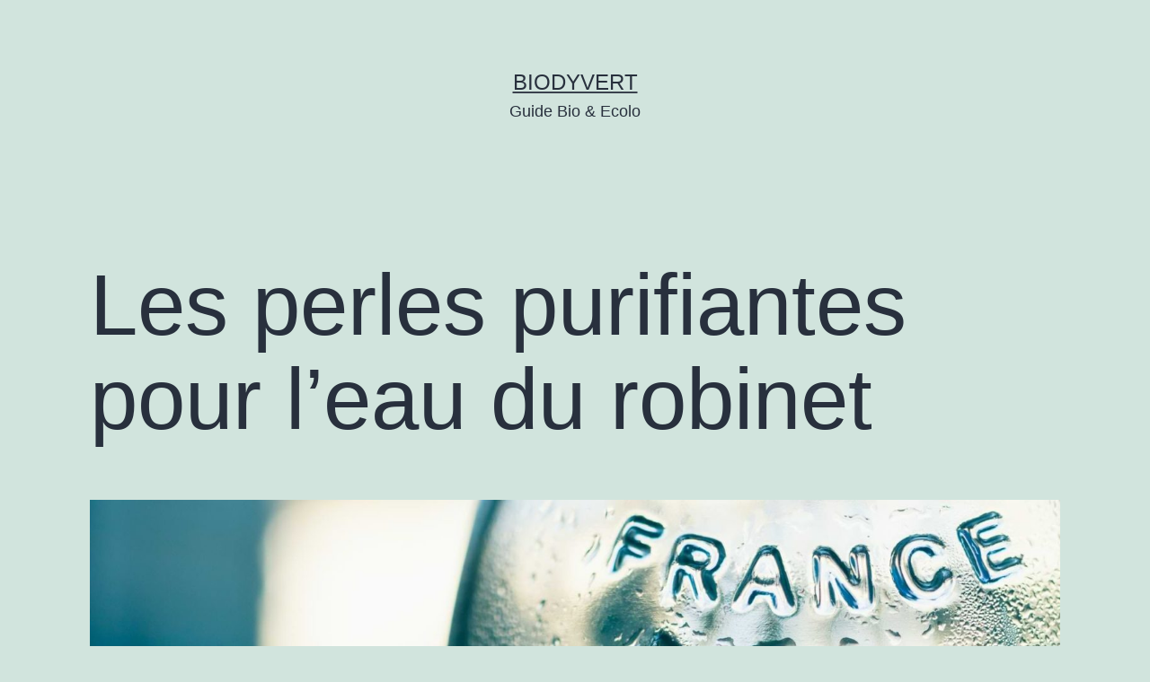

--- FILE ---
content_type: text/html; charset=UTF-8
request_url: https://biodyvert.fr/perles-purifiantes-eau-du-robinet/
body_size: 6182
content:
<!doctype html>
<html lang="fr-FR" >
<head>
	<meta charset="UTF-8" />
	<meta name="viewport" content="width=device-width, initial-scale=1" />
	<title>Les perles purifiantes pour l&rsquo;eau du robinet &#8211; BIODYVERT</title>
<meta name='robots' content='max-image-preview:large' />
<link rel='dns-prefetch' href='//s.w.org' />
<link rel="alternate" type="application/rss+xml" title="BIODYVERT &raquo; Flux" href="https://biodyvert.fr/feed/" />
<link rel="alternate" type="application/rss+xml" title="BIODYVERT &raquo; Flux des commentaires" href="https://biodyvert.fr/comments/feed/" />
<script>
window._wpemojiSettings = {"baseUrl":"https:\/\/s.w.org\/images\/core\/emoji\/14.0.0\/72x72\/","ext":".png","svgUrl":"https:\/\/s.w.org\/images\/core\/emoji\/14.0.0\/svg\/","svgExt":".svg","source":{"concatemoji":"https:\/\/biodyvert.fr\/wp-includes\/js\/wp-emoji-release.min.js?ver=6.0.11"}};
/*! This file is auto-generated */
!function(e,a,t){var n,r,o,i=a.createElement("canvas"),p=i.getContext&&i.getContext("2d");function s(e,t){var a=String.fromCharCode,e=(p.clearRect(0,0,i.width,i.height),p.fillText(a.apply(this,e),0,0),i.toDataURL());return p.clearRect(0,0,i.width,i.height),p.fillText(a.apply(this,t),0,0),e===i.toDataURL()}function c(e){var t=a.createElement("script");t.src=e,t.defer=t.type="text/javascript",a.getElementsByTagName("head")[0].appendChild(t)}for(o=Array("flag","emoji"),t.supports={everything:!0,everythingExceptFlag:!0},r=0;r<o.length;r++)t.supports[o[r]]=function(e){if(!p||!p.fillText)return!1;switch(p.textBaseline="top",p.font="600 32px Arial",e){case"flag":return s([127987,65039,8205,9895,65039],[127987,65039,8203,9895,65039])?!1:!s([55356,56826,55356,56819],[55356,56826,8203,55356,56819])&&!s([55356,57332,56128,56423,56128,56418,56128,56421,56128,56430,56128,56423,56128,56447],[55356,57332,8203,56128,56423,8203,56128,56418,8203,56128,56421,8203,56128,56430,8203,56128,56423,8203,56128,56447]);case"emoji":return!s([129777,127995,8205,129778,127999],[129777,127995,8203,129778,127999])}return!1}(o[r]),t.supports.everything=t.supports.everything&&t.supports[o[r]],"flag"!==o[r]&&(t.supports.everythingExceptFlag=t.supports.everythingExceptFlag&&t.supports[o[r]]);t.supports.everythingExceptFlag=t.supports.everythingExceptFlag&&!t.supports.flag,t.DOMReady=!1,t.readyCallback=function(){t.DOMReady=!0},t.supports.everything||(n=function(){t.readyCallback()},a.addEventListener?(a.addEventListener("DOMContentLoaded",n,!1),e.addEventListener("load",n,!1)):(e.attachEvent("onload",n),a.attachEvent("onreadystatechange",function(){"complete"===a.readyState&&t.readyCallback()})),(e=t.source||{}).concatemoji?c(e.concatemoji):e.wpemoji&&e.twemoji&&(c(e.twemoji),c(e.wpemoji)))}(window,document,window._wpemojiSettings);
</script>
<style>
img.wp-smiley,
img.emoji {
	display: inline !important;
	border: none !important;
	box-shadow: none !important;
	height: 1em !important;
	width: 1em !important;
	margin: 0 0.07em !important;
	vertical-align: -0.1em !important;
	background: none !important;
	padding: 0 !important;
}
</style>
	<link rel='stylesheet' id='twenty-twenty-one-style-css'  href='https://biodyvert.fr/wp-content/themes/twentytwentyone/style.css?ver=1.6' media='all' />
<link rel='stylesheet' id='twenty-twenty-one-print-style-css'  href='https://biodyvert.fr/wp-content/themes/twentytwentyone/assets/css/print.css?ver=1.6' media='print' />
<link rel="https://api.w.org/" href="https://biodyvert.fr/wp-json/" /><link rel="alternate" type="application/json" href="https://biodyvert.fr/wp-json/wp/v2/posts/45" /><link rel="EditURI" type="application/rsd+xml" title="RSD" href="https://biodyvert.fr/xmlrpc.php?rsd" />
<link rel="wlwmanifest" type="application/wlwmanifest+xml" href="https://biodyvert.fr/wp-includes/wlwmanifest.xml" /> 
<meta name="generator" content="WordPress 6.0.11" />
<link rel="canonical" href="https://biodyvert.fr/perles-purifiantes-eau-du-robinet/" />
<link rel='shortlink' href='https://biodyvert.fr/?p=45' />
<link rel="alternate" type="application/json+oembed" href="https://biodyvert.fr/wp-json/oembed/1.0/embed?url=https%3A%2F%2Fbiodyvert.fr%2Fperles-purifiantes-eau-du-robinet%2F" />
<link rel="alternate" type="text/xml+oembed" href="https://biodyvert.fr/wp-json/oembed/1.0/embed?url=https%3A%2F%2Fbiodyvert.fr%2Fperles-purifiantes-eau-du-robinet%2F&#038;format=xml" />
		<script type="text/javascript">
			var _statcounter = _statcounter || [];
			_statcounter.push({"tags": {"author": "biodyvert"}});
		</script>
		</head>

<body data-rsssl=1 class="post-template-default single single-post postid-45 single-format-standard wp-embed-responsive is-light-theme no-js singular">
<div id="page" class="site">
	<a class="skip-link screen-reader-text" href="#content">Aller au contenu</a>

	
<header id="masthead" class="site-header has-title-and-tagline">

	

<div class="site-branding">

	
						<p class="site-title"><a href="https://biodyvert.fr/">BIODYVERT</a></p>
			
			<p class="site-description">
			Guide Bio &amp; Ecolo		</p>
	</div><!-- .site-branding -->
	

</header><!-- #masthead -->

	<div id="content" class="site-content">
		<div id="primary" class="content-area">
			<main id="main" class="site-main">

<article id="post-45" class="post-45 post type-post status-publish format-standard has-post-thumbnail hentry category-alimentation entry">

	<header class="entry-header alignwide">
		<h1 class="entry-title">Les perles purifiantes pour l&rsquo;eau du robinet</h1>		
		
			<figure class="post-thumbnail">
				<img width="1568" height="1045" src="https://biodyvert.fr/wp-content/uploads/2020/12/eau-pure-1568x1045.jpg" class="attachment-post-thumbnail size-post-thumbnail wp-post-image" alt="Eau pure" srcset="https://biodyvert.fr/wp-content/uploads/2020/12/eau-pure-1568x1045.jpg 1568w, https://biodyvert.fr/wp-content/uploads/2020/12/eau-pure-1000x667.jpg 1000w, https://biodyvert.fr/wp-content/uploads/2020/12/eau-pure-768x512.jpg 768w, https://biodyvert.fr/wp-content/uploads/2020/12/eau-pure-1536x1024.jpg 1536w, https://biodyvert.fr/wp-content/uploads/2020/12/eau-pure.jpg 1920w" sizes="(max-width: 1568px) 100vw, 1568px" style="width:100%;height:66.67%;max-width:1920px;" />							</figure><!-- .post-thumbnail -->

					</header><!-- .entry-header -->

	<div class="entry-content">
		<p>Grâce aux perles de céramique enrichies aux micro-organismes efficaces, il est possible de <strong>boire une eau potable de qualité</strong>.</p>
<p>Hélas, le premier réflexe des consommateurs consiste à acheter des bouteilles d&rsquo;eau de source ou d&rsquo;eau minérale, dont les industriels de l&rsquo;agro-alimentaire et les acteurs de la grande-distribution font une promotion massive. Or, il s&rsquo;agit là d&rsquo;une solution coûteuse à la fois pour le budget des Français.es et pour l&rsquo;environnement, lesdites bouteilles étant l&rsquo;une des principales causes de la pollution plastique qui dégrade nos mers, océans, forêts et villes. Un fléau dont on vous a déjà suffisamment rebattu les oreilles, mais sur lequel on ne peut définitivement pas faire l&rsquo;impasse.</p>
<p>&nbsp;</p>
<h2>Des micro-organismes efficaces dans les perles.</h2>
<p>&nbsp;</p>
<p>Cependant, il existe une solution à ce double problème que pose la consommation d&rsquo;eau. Et cette solution, elle est <strong>100% naturelle, économique et, pour ne rien gâcher, zéro déchet !</strong> Il s&rsquo;agit des perles de céramique de la marque française Les Verts Moutons. A lire les nombreux avis, l&rsquo;efficacité de ces perles est indéniable, grâce à l&rsquo;action combinée de micro-organismes qui débarrassent votre eau des éléments nocifs qui la polluent, en empêchant la prolifération des agents pathogènes, en évaporant le chlore, en réduisant le stress oxydant, etc. Résultat(s) : l&rsquo;eau est meilleur au goût et votre flore intestinale, préservée, vous dit merci.</p>
<p>&nbsp;</p>
<p>Cette combinaison de micro-organismes efficaces est le fruit des travaux de l&rsquo;ingénieur agronome japonais Teruo Higa, qui a oeuvré toute sa vie pour une agriculture respectueuse de l&rsquo;environnement. Incorporés aux perles de céramique lors d&rsquo;un procédé de fermentation naturelle, qui précède une cuisson à très haute température, les micro-organismes efficaces cumulent les vertus. Ils sont non seulement <strong>régénérateurs, mais aussi anti-oxydants et dynamisants</strong>. L&rsquo;eau dépolluée par leur action est ainsi en mesure de mieux hydrater les tissus et d&rsquo;éliminer plus facilement les toxines et déchets métaboliques de nos cellules. Nul besoin donc d&rsquo;acheter de l&rsquo;eau en bouteille, d&rsquo;autant plus que les perles, d&rsquo;une durée d&rsquo;action quasi-illimitée, sont réutilisables à volonté.</p>
<p>&nbsp;</p>
<p>Mode d&#8217;emploi : <em>Placer les perles de céramique, en vrac, au fond de votre carafe remplie d&rsquo;eau du robinet. La première fois attendre une trentaine de minute avant usage. Ensuite, remplir au fil des besoins. Prévoir idéalement deux carafes pour en conserver toujours une en cours d&rsquo;activation pendant que l&rsquo;autre est utilisée.</em></p>
<p>&nbsp;</p>
<h2>Les perles EM: comment ça marche ?</h2>
<p>&nbsp;</p>
<p>Comprendre l&rsquo;action des micro-organismes efficaces, dits EM (pour Effective Microorganisms en anglais), en quelques lignes seulement.</p>
<p>Dans la nature, on distingue généralement trois grands groupes de micro-organismes :</p>
<ol>
<li>Les micro-organismes positifs, dits régénérateurs, qui favorisent la vie.</li>
<li>Les micro-organismes négatifs, dits dégénérateurs, qui produisent la pourriture.</li>
<li>Les micro-organismes opportunistes, dits neutres, qui s&rsquo;adaptent aux micro-organismes majoritaires dans un milieu donné.</li>
</ol>
<p>&nbsp;</p>
<p>Les micro-organismes efficaces (EM) contenus dans les perles de céramique appartiennent au groupe des positifs.</p>
<p>&nbsp;</p>
<p>Les perles de céramique combinent <strong>80 micro-organismes efficaces</strong> qui, une fois placés dans une carafe d&rsquo;eau du robinet par exemple, s&rsquo;ajoutent aux micro-organismes positifs déjà présents et, créant le surnombre, convertissent les opportunistes (ou neutres) en positifs. Minoritaires, les micro-organismes négatifs perdent alors de leur influence et la nocivité de leur action s&rsquo;en trouve amoindrie.</p>
<p>&nbsp;</p>
<p>Résultat : les agents pathogènes sont vaincus, les oxydants réduits, les impuretés éliminées et le calcaire dissout. Qu&rsquo;attendez-vous pour boire un eau plus pure grâce aux perles EM ?</p>
	</div><!-- .entry-content -->

	<footer class="entry-footer default-max-width">
		<div class="posted-by"><span class="posted-on">Publié le <time class="entry-date published updated" datetime="2020-12-14T11:23:09+01:00">14 décembre 2020</time></span><span class="byline">Par <a href="#" rel="author">biodyvert</a></span></div><div class="post-taxonomies"><span class="cat-links">Catégorisé comme <a href="https://biodyvert.fr/category/alimentation/" rel="category tag">Alimentation</a> </span></div>	</footer><!-- .entry-footer -->

				
</article><!-- #post-45 -->

	<nav class="navigation post-navigation" aria-label="Publications">
		<h2 class="screen-reader-text">Navigation de l’article</h2>
		<div class="nav-links"><div class="nav-previous"><a href="https://biodyvert.fr/brosse-a-dents-bambou/" rel="prev"><p class="meta-nav"><svg class="svg-icon" width="24" height="24" aria-hidden="true" role="img" focusable="false" viewBox="0 0 24 24" fill="none" xmlns="http://www.w3.org/2000/svg"><path fill-rule="evenodd" clip-rule="evenodd" d="M20 13v-2H8l4-4-1-2-7 7 7 7 1-2-4-4z" fill="currentColor"/></svg>Publication précédente</p><p class="post-title">Pourquoi choisir une brosse à dents en bambou ?</p></a></div><div class="nav-next"><a href="https://biodyvert.fr/cabane-spa-occitanie/" rel="next"><p class="meta-nav">Publication suivante<svg class="svg-icon" width="24" height="24" aria-hidden="true" role="img" focusable="false" viewBox="0 0 24 24" fill="none" xmlns="http://www.w3.org/2000/svg"><path fill-rule="evenodd" clip-rule="evenodd" d="m4 13v-2h12l-4-4 1-2 7 7-7 7-1-2 4-4z" fill="currentColor"/></svg></p><p class="post-title">Cabane &#038; Spa en Occitanie</p></a></div></div>
	</nav>			</main><!-- #main -->
		</div><!-- #primary -->
	</div><!-- #content -->

	
	<aside class="widget-area">
		<section id="text-2" class="widget widget_text"><h2 class="widget-title">A propos</h2>			<div class="textwidget"><p>Ecologique, biologique, zéro déchet, naturel, responsable, durable&#8230; Des mots qui ont le vent en poupe, mais surtout des mots qui ont du sens. Bienvenue sur Biodyvert, votre guide bio &amp; écolo.</p>
</div>
		</section>
		<section id="recent-posts-2" class="widget widget_recent_entries">
		<h2 class="widget-title">Articles récents</h2><nav aria-label="Articles récents">
		<ul>
											<li>
					<a href="https://biodyvert.fr/quest-ce-que-la-naturopathie/">Qu&rsquo;est-ce que la naturopathie ?</a>
									</li>
											<li>
					<a href="https://biodyvert.fr/hameau-albert-hotel-luxe-durable/">Hameau Albert 1er, un hôtel de luxe durable</a>
									</li>
											<li>
					<a href="https://biodyvert.fr/green-mamma-collants-grossesse-ecoresponsable/">Collants de grossesse éco-responsables Green Mamma</a>
									</li>
											<li>
					<a href="https://biodyvert.fr/cbd-usage-medical/">CBD &#038; usage thérapeutique</a>
									</li>
											<li>
					<a href="https://biodyvert.fr/cabane-spa-occitanie/">Cabane &#038; Spa en Occitanie</a>
									</li>
					</ul>

		</nav></section><section id="categories-3" class="widget widget_categories"><h2 class="widget-title">Catégories</h2><nav aria-label="Catégories">
			<ul>
					<li class="cat-item cat-item-5"><a href="https://biodyvert.fr/category/alimentation/">Alimentation</a>
</li>
	<li class="cat-item cat-item-4"><a href="https://biodyvert.fr/category/climat/">Climat</a>
</li>
	<li class="cat-item cat-item-2"><a href="https://biodyvert.fr/category/ecologie/">Ecologie</a>
</li>
	<li class="cat-item cat-item-7"><a href="https://biodyvert.fr/category/mode/">Mode</a>
</li>
	<li class="cat-item cat-item-3"><a href="https://biodyvert.fr/category/sante/">Santé</a>
</li>
	<li class="cat-item cat-item-6"><a href="https://biodyvert.fr/category/tourisme/">Tourisme</a>
</li>
			</ul>

			</nav></section>	</aside><!-- .widget-area -->


	<footer id="colophon" class="site-footer">

				<div class="site-info">
			<div class="site-name">
																						<a href="https://biodyvert.fr/">BIODYVERT</a>
																		</div><!-- .site-name -->

			
			<div class="powered-by">
				Fièrement propulsé par <a href="https://fr.wordpress.org/">WordPress</a>			</div><!-- .powered-by -->

		</div><!-- .site-info -->
	</footer><!-- #colophon -->

</div><!-- #page -->

		<!-- Start of StatCounter Code -->
		<script>
			<!--
			var sc_project=12443768;
			var sc_security="9672a1ae";
			var sc_invisible=1;
			var scJsHost = (("https:" == document.location.protocol) ?
				"https://secure." : "http://www.");
			//-->
					</script>
		
<script type="text/javascript"
				src="https://secure.statcounter.com/counter/counter.js"
				async></script>		<noscript><div class="statcounter"><a title="web analytics" href="https://statcounter.com/"><img class="statcounter" src="https://c.statcounter.com/12443768/0/9672a1ae/1/" alt="web analytics" /></a></div></noscript>
		<!-- End of StatCounter Code -->
		<script>document.body.classList.remove("no-js");</script>	<script>
	if ( -1 !== navigator.userAgent.indexOf( 'MSIE' ) || -1 !== navigator.appVersion.indexOf( 'Trident/' ) ) {
		document.body.classList.add( 'is-IE' );
	}
	</script>
	<script id='twenty-twenty-one-ie11-polyfills-js-after'>
( Element.prototype.matches && Element.prototype.closest && window.NodeList && NodeList.prototype.forEach ) || document.write( '<script src="https://biodyvert.fr/wp-content/themes/twentytwentyone/assets/js/polyfills.js?ver=1.6"></scr' + 'ipt>' );
</script>
<script src='https://biodyvert.fr/wp-content/themes/twentytwentyone/assets/js/responsive-embeds.js?ver=1.6' id='twenty-twenty-one-responsive-embeds-script-js'></script>
		<script>
		/(trident|msie)/i.test(navigator.userAgent)&&document.getElementById&&window.addEventListener&&window.addEventListener("hashchange",(function(){var t,e=location.hash.substring(1);/^[A-z0-9_-]+$/.test(e)&&(t=document.getElementById(e))&&(/^(?:a|select|input|button|textarea)$/i.test(t.tagName)||(t.tabIndex=-1),t.focus())}),!1);
		</script>
		
</body>
</html>
